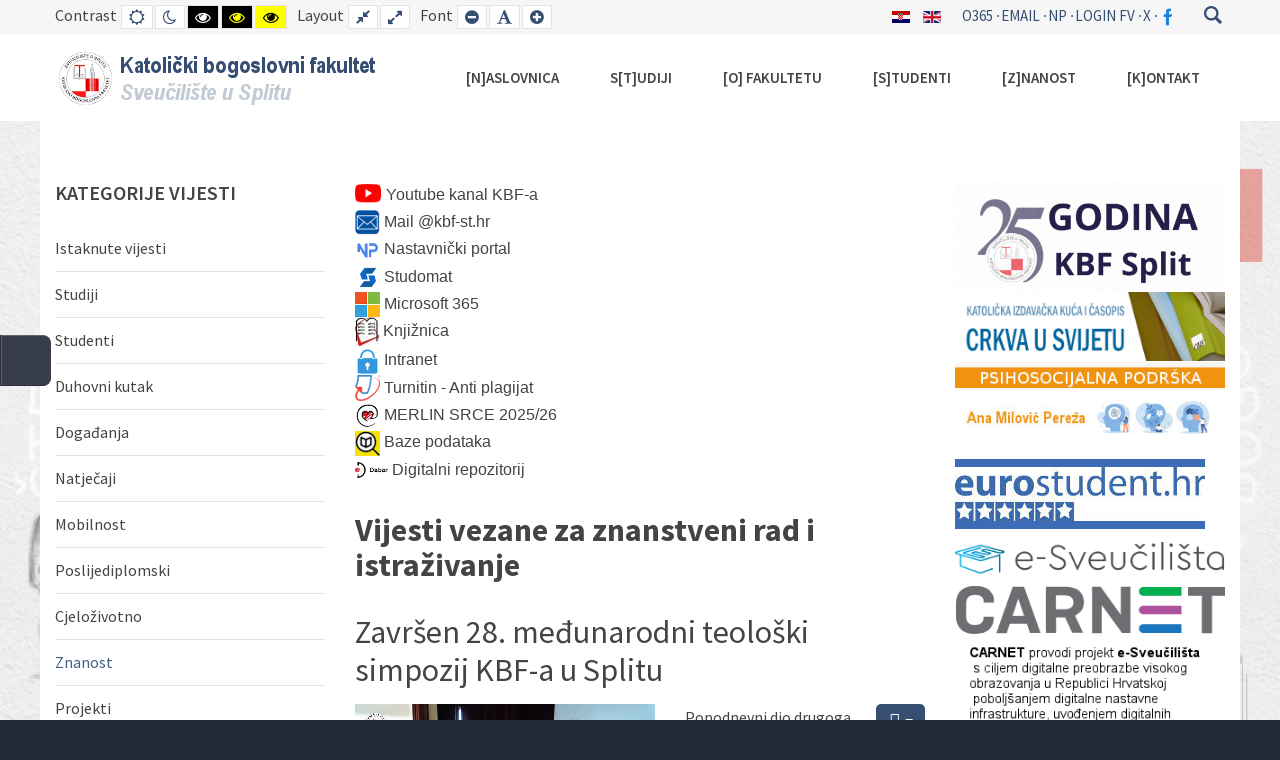

--- FILE ---
content_type: text/html; charset=utf-8
request_url: https://www.kbf.unist.hr/hr/vijest-znanost/2169-zavrsen-28-medunarodni-teoloski-simpozij-kbf-a-u-splitu
body_size: 18458
content:
<!DOCTYPE html>
<html xmlns="http://www.w3.org/1999/xhtml" xml:lang="hr-hr" lang="hr-hr" dir="ltr">
<head>
		
<meta http-equiv="X-UA-Compatible" content="IE=edge">
<meta name="viewport" content="width=device-width, initial-scale=1.0" />
<meta charset="utf-8" />
	<base href="https://www.kbf.unist.hr/hr/vijest-znanost/2169-zavrsen-28-medunarodni-teoloski-simpozij-kbf-a-u-splitu" />
	<meta name="keywords" content="Katolički bogoslovni fakultet Sveučilišta u Splitu, teologija, katehetika, poslijediplomski studij, povijest teologije, kršćanske institucije, crkva u svijetu, Služba Božja, znanstveni simpoziji" />
	<meta name="author" content="Administrator" />
	<meta property="og:image" content="https://www.kbf.unist.hr/images/raspravadonmiso.jpg" />
	<meta property="twitter:image" content="https://www.kbf.unist.hr/images/raspravadonmiso.jpg" />
	<meta property="og:title" content="Završen 28. međunarodni teološki simpozij KBF-a u Splitu" />
	<meta property="twitter:title" content="Završen 28. međunarodni teološki simpozij KBF-a u Splitu" />
	<meta property="og:description" content="Popodnevni dio drugoga dana 28. međunarodnog teološkog simpozija Katoličkog bogoslovnog fakulteta Sveučilišta u Splitu, koji se održava o temi “Tiranija i sloboda. Teologija u kriznim vremenima”, u petak 28. listopada, započeo je predavanjem prof. dr. sc. Viere Pirker s Odsjeka za katoličku teol..." />
	<meta property="twitter:description" content="Popodnevni dio drugoga dana 28. međunarodnog teološkog simpozija Katoličkog bogoslovnog fakulteta Sveučilišta u Splitu, koji se održava o temi “Tiranija i sloboda. Teologija u kriznim vremenima”, u petak 28. listopada, započeo je predavanjem prof. dr. sc. Viere Pirker s Odsjeka za katoličku teol..." />
	<meta name="description" content="Katolički bogoslovni fakultet Sveučilišta u Splitu, teologija, katehetika, poslijediplomski studij, povijest teologije, kršćanske institucije, crkva u svijetu, Služba Božja, znanstveni simpoziji" />
	<meta name="generator" content="Joomla! - Open Source Content Management" />
	<title>Završen 28. međunarodni teološki simpozij KBF-a u Splitu</title>
	<link href="https://www.kbf.unist.hr/hr/component/search/?Itemid=190&amp;catid=14&amp;id=2169&amp;format=opensearch" rel="search" title="Traži Katolički bogoslovni fakultet Sveučilišta u Splitu" type="application/opensearchdescription+xml" />
	<link href="https://www.kbf.unist.hr/plugins/content/fastsocialshare/style/style.css" rel="stylesheet" />
	<link href="/templates/jm-university/css/bootstrap.13.css" rel="stylesheet" />
	<link href="/templates/jm-university/css/bootstrap_responsive.13.css" rel="stylesheet" />
	<link href="/templates/jm-university/css/template.13.css" rel="stylesheet" />
	<link href="/templates/jm-university/css/offcanvas.13.css" rel="stylesheet" />
	<link href="/templates/jm-university/css/template_responsive.13.css" rel="stylesheet" />
	<link href="/templates/jm-university/css/extended_layouts.13.css" rel="stylesheet" />
	<link href="/templates/jm-university/css/font_switcher.13.css" rel="stylesheet" />
	<link href="//fonts.googleapis.com/css?family=Source+Sans+Pro:300,400,600,700,300italic" rel="stylesheet" />
	<link href="/templates/jm-university/cache/template_params_822b7fb1225293a32ccaea34f8e7d2fc.css" rel="stylesheet" />
	<link href="https://www.kbf.unist.hr/modules/mod_jf_sidebuttons/assets/jf_sb.min.css" rel="stylesheet" />
	<link href="//netdna.bootstrapcdn.com/font-awesome/4.5.0/css/font-awesome.min.css" rel="stylesheet" />
	<link href="//fonts.googleapis.com/css?family=Arial" rel="stylesheet" />
	<link href="/modules/mod_jm_social_icons/assets/default.css" rel="stylesheet" />
	<link href="/modules/mod_djmegamenu/assets/css/offcanvas.css?4.3.2.pro" rel="stylesheet" />
	<link href="/modules/mod_djmegamenu/mobilethemes/dark/djmobilemenu.css?4.3.2.pro" rel="stylesheet" />
	<link href="//maxcdn.bootstrapcdn.com/font-awesome/4.7.0/css/font-awesome.min.css" rel="stylesheet" />
	<link href="/modules/mod_djmegamenu/assets/css/animations.css?4.3.2.pro" rel="stylesheet" />
	<link href="/media/mod_languages/css/template.css?bc5849843029de07c479c3a5169e51ff" rel="stylesheet" />
	<link href="/templates/jm-university/css/djmegamenu.13.css" rel="stylesheet" />
	<link href="/templates/jm-university/css/custom.13.css" rel="stylesheet" />
	<style>

			#jmthemetoggler {
				display: block;
				left: 0;
				top: 50%;
				margin-top: -25px;
				position: fixed;
				background: #383e49;
				color: #fff;
				width: 50px;
				height: 50px;
				overflow: hidden;
				z-index: 9999;
				cursor: pointer;
				text-align: center;
				vertical-align: middle;
				border-radius: 0 8px 8px 0;
				-webkit-border-radius: 0 8px 8px 0;
				border-bottom: 1px solid #2a2e37;
				border-left: 1px solid #2a2e37;
				box-shadow: inset 1px 1px 0px 0px rgba(255, 255, 255, 0.2);
				-webkit-box-shadow: inset 1px 1px 0px 0px rgba(255, 255, 255, 0.2);
			}
			#jmthemetoggler:hover {
				background: #454b55;
			}
			#jmthemetoggler::after {
				background: url('/plugins/system/ef4_jmframework/includes/assets/template/themecustomiser/tc-sprites.png') no-repeat 0 -23px;
				width: 22px;
				height: 22px;
				position: absolute;
				content: '';
				left: 14px;
				top: 14px;
				-webkit-transition: all 0.8s ease;
				-moz-transition: all 0.8s ease;
				-ms-transition: all 0.8s ease;
				-o-transition: all 0.8s ease;
				transition: all 0.8s ease;
			}
			#jmthemetoggler:after {
				animation: 2s spinnow infinite linear;
				-moz-animation: 2s spinnow infinite linear;
				-webkit-animation: 2s spinnow infinite linear;
				-ms-animation: 2s spinnow infinite linear;
			}
			@-webkit-keyframes spinnow {
				100% {
					transform: rotate(360deg);
					-webkit-transform: rotate(360deg);
				}
			}
			@-moz-keyframes spinnow {
				100% {
					transform: rotate(360deg);
					-moz-transform: rotate(360deg);
				}
			}
			@-ms-keyframes spinnow {
				100% {
					transform: rotate(360deg);
					-ms-transform: rotate(360deg);
				}
			}
		
	#jmthemeoverlay {
		visibility: hidden;
		position: fixed;
		left: 50%;
		top: 50%;
		z-index: 10000;
		width: 0%;
		height: 0%;
		background: #383e49;
		vertical-align: middle;
		overflow: hidden;
	}	
	#jmthemeoverlay.visible {
		visibility: visible;
		left: 0%;
		top: 0%;
		width: 100%;
		height: 100%;
		-webkit-transition-property: left, width, top, height;
		transition-property: left, width, top, height;
		-webkit-transition-duration: 0.6s;
		transition-duration: 0.6s;
		-webkit-transition-timing-function: cubic-bezier(.75,.5,0,1), cubic-bezier(.75,.5,0,1), cubic-bezier(1,0,.5,.75), cubic-bezier(1,0,.5,.75);
		transition-timing-function: cubic-bezier(.75,.5,0,1), cubic-bezier(.75,.5,0,1), cubic-bezier(1,0,.5,.75), cubic-bezier(1,0,.5,.75);
	}	
	#jmthemeoverlay p {
		position: relative;
		top: 50%;
		font-size: 20px;
		margin: -0.5em 0 0 0;
		color: #fff;
		text-align: center;
		font-style: italic;
		opacity: 0;
		transition: opacity 0.2s 0.4s;
	}
	#jmthemeoverlay.visible p {
		opacity: 1;
	}
	.jmthemeloader {
	  position: absolute;
	  left: 50%;
	  top: 50%;
	  margin-top: -80px;
	  transform: translate(-50%,0);
	  transform: -webkit-translate(-50%,0);
	}
.jf_sidebuttons{font-family:"Arial Narow",sans-serif}.dj-hideitem { display: none !important; }

		@media (min-width: 980px) { #dj-megamenu127mobile { display: none; } }
		@media (max-width: 979px) { #dj-megamenu127, #dj-megamenu127sticky, #dj-megamenu127placeholder { display: none !important; } }
	
	</style>
	<script src="/media/jui/js/jquery.min.js?bc5849843029de07c479c3a5169e51ff"></script>
	<script src="/media/jui/js/jquery-noconflict.js?bc5849843029de07c479c3a5169e51ff"></script>
	<script src="/media/jui/js/jquery-migrate.min.js?bc5849843029de07c479c3a5169e51ff"></script>
	<script src="/media/jui/js/bootstrap.min.js?bc5849843029de07c479c3a5169e51ff"></script>
	<script src="/media/system/js/caption.js?bc5849843029de07c479c3a5169e51ff"></script>
	<script src="/media/jui/js/jquery.ui.core.min.js?bc5849843029de07c479c3a5169e51ff"></script>
	<script src="/media/jui/js/jquery.ui.sortable.min.js?bc5849843029de07c479c3a5169e51ff"></script>
	<script src="/plugins/system/ef4_jmframework/includes/assets/template/js/layout.min.js"></script>
	<script src="/templates/jm-university/js/scripts.js"></script>
	<script src="/templates/jm-university/js/offcanvas.js"></script>
	<script src="/templates/jm-university/js/stickybar.js"></script>
	<script src="/templates/jm-university/js/backtotop.js"></script>
	<script src="/templates/jm-university/js/jquery.cookie.js"></script>
	<script src="/templates/jm-university/js/fontswitcher.js"></script>
	<script src="/templates/jm-university/js/pagesettings.js"></script>
	<script src="/templates/jm-university/js/effects.js"></script>
	<script src="/modules/mod_djmegamenu/assets/js/jquery.djmegamenu.min.js?4.3.2.pro" defer></script>
	<script src="/modules/mod_djmegamenu/assets/js/jquery.djmobilemenu.min.js?4.3.2.pro" defer></script>
	<!--[if lt IE 9]><script src="/media/system/js/html5fallback.js?bc5849843029de07c479c3a5169e51ff"></script><![endif]-->
	<script>
jQuery(function($){ initTooltips(); $("body").on("subform-row-add", initTooltips); function initTooltips (event, container) { container = container || document;$(container).find(".hasTooltip").tooltip({"html": true,"container": "body"});} });jQuery(window).on('load',  function() {
				new JCaption('img.caption');
			});
			jQuery(window).load(function(){
				
				var url_on = 'https://www.kbf.unist.hr/hr/vijest-znanost/2169-zavrsen-28-medunarodni-teoloski-simpozij-kbf-a-u-splitu?tc=1';
				
				jQuery('body').append('<span id="jmthemetoggler"></span>');
				
				jQuery('#jmthemetoggler').on('click', function(){
					
					jQuery('#jmthemeoverlay').addClass('visible');
				
					setTimeout(function(){
						jQuery.post(url_on).always(function(){
							jQuery('#jmthemetogglerform').submit();
						});
					}, 600);
				});
			});		
		window.cookiePath = '/';
	(function(){
		var cb = function() {
			var add = function(css, id) {
				if(document.getElementById(id)) return;
				var l = document.createElement('link'); l.rel = 'stylesheet'; l.id = id; l.href = css;
				var h = document.getElementsByTagName('head')[0]; h.appendChild(l);
			};add('/media/djextensions/css/animate.min.css', 'animate_min_css');add('/media/djextensions/css/animate.ext.css', 'animate_ext_css');
		}
		var raf = requestAnimationFrame || mozRequestAnimationFrame || webkitRequestAnimationFrame || msRequestAnimationFrame;
		if (raf) raf(cb);
		else window.addEventListener('load', cb);
	})();
	</script>

	<link href="https://www.kbf.unist.hr/images/slike/logo/favicon.ico" rel="Shortcut Icon" />
</head>
<body class=" fixed sticky-bar top-bar off-canvas-right   "><div class="dj-offcanvas-wrapper"><div class="dj-offcanvas-pusher"><div class="dj-offcanvas-pusher-in">
	<div id="jm-allpage">
		<div id="jm-page">
									
<div id="jm-offcanvas">
	<div id="jm-offcanvas-toolbar">
		<a class="toggle-nav close-menu"><span class="icon-remove"></span></a>
	</div>
	<div id="jm-offcanvas-content" class="jm-offcanvas">
		
	</div>
</div>										
<form id="jmthemetogglerform" action="https://www.kbf.unist.hr/hr/vijest-znanost/2169-zavrsen-28-medunarodni-teoloski-simpozij-kbf-a-u-splitu" method="post" style="display: none;">
	<input type="hidden" name="tc" value="1" />
</form>

<div id="jmthemeoverlay" class="">
	<svg width='64px' height='64px' xmlns="http://www.w3.org/2000/svg" viewBox="0 0 100 100" preserveAspectRatio="xMidYMid" class="jmthemeloader">
		<rect x="0" y="0" width="100" height="100" fill="none" class="bk"></rect>
		<g>
			<animate attributeName="opacity" dur="2s" repeatCount="indefinite" begin="0s" keyTimes="0;0.33;1" values="1;1;0"></animate>
			<circle cx="50" cy="50" r="40" stroke="#5aa000" fill="none" stroke-width="6" stroke-linecap="round">
				<animate attributeName="r" dur="2s" repeatCount="indefinite" begin="0s" keyTimes="0;0.33;1" values="0;22;44"></animate>
			</circle>
		</g>
		<g>
			<animate attributeName="opacity" dur="2s" repeatCount="indefinite" begin="1s" keyTimes="0;0.33;1" values="1;1;0"></animate>
			<circle cx="50" cy="50" r="40" stroke="#ffffff" fill="none" stroke-width="6" stroke-linecap="round">
				<animate attributeName="r" dur="2s" repeatCount="indefinite" begin="1s" keyTimes="0;0.33;1" values="0;22;44"></animate>
			</circle>
		</g>
	</svg>
	<p>Loading Theme Customizer. Please wait...</p>
</div>
							
<header id="jm-bar-wrapp" role="banner" class="">
			<div id="jm-top-bar">
			<div class="container-fluid">
				<div class="row-fluid">
										<div id="jm-top-bar1" class="pull-left span6 jm-responsive" data-tablet="hidden-tablet" data-mobile="hidden-mobile">
						
												<div id="jm-page-settings" class="pull-left" aria-hidden="true">
							<ul class="nav menu">
																<li class="contrast">
									<ul>
										<li class="contrast-label"><span class="jm-separator">Contrast</span></li>
										<li><a href="/hr/vijest-znanost?contrast=normal" rel="nofollow" class="jm-normal" title="Enable Default mode."><span class="fa fa-sun-o" aria-hidden="true"></span><span class="sr-only">Default mode</span></a></li>
																				<li><a href="/hr/vijest-znanost?contrast=night" rel="nofollow" class="jm-night" title="Enable Night mode."><span class="fa fa-moon-o" aria-hidden="true"></span><span class="sr-only">Night mode</span></a></li>
																														<li><a href="/hr/vijest-znanost?contrast=highcontrast" rel="nofollow" class="jm-highcontrast" title="Set High Contrast Black White mode"><span class="fa fa-eye" aria-hidden="true"></span><span class="sr-only">High Contrast Black White mode</span></a></li>
										<li><a href="/hr/vijest-znanost?contrast=highcontrast2" rel="nofollow" class="jm-highcontrast2" title="Set High Contrast Black Yellow mode"><span class="fa fa-eye" aria-hidden="true"></span><span class="sr-only">High Contrast Black Yellow mode</span></a></li>
										<li><a href="/hr/vijest-znanost?contrast=highcontrast3" rel="nofollow" class="jm-highcontrast3" title="Set High Contrast Yellow Black mode"><span class="fa fa-eye" aria-hidden="true"></span><span class="sr-only">High Contrast Yellow Black mode</span></a></li>
																			</ul>
								</li>
																								<li class="container-width">
									<ul>
										<li class="width-label"><span class="jm-separator">Layout</span></li>
										<li><a href="/hr/vijest-znanost?width=fixed" rel="nofollow" class="jm-fixed" title="Enable Fixed layout."><span class="fa fa-compress" aria-hidden="true"></span><span class="sr-only">Fixed layout</span></a></li>
										<li><a href="/hr/vijest-znanost?width=wide" rel="nofollow" class="jm-wide" title="Enable Wide layout."><span class="fa fa-expand" aria-hidden="true"></span><span class="sr-only">Wide layout</span></a></li>
									</ul>
								</li>
																								<li class="resizer">
									<ul>
										<li class="resizer-label"><span class="jm-separator">Font</span></li>
										<li><a href="/hr/vijest-znanost?fontsize=70" rel="nofollow" class="jm-font-smaller" title="Smaller Font"><span class="fa fa-minus-circle" aria-hidden="true"></span><span class="sr-only">Set Smaller Font</span></a></li>
										<li><a href="/hr/vijest-znanost?fontsize=100" rel="nofollow" class="jm-font-normal" title="Default Font"><span class="fa fa-font" aria-hidden="true"></span><span class="sr-only">Set Default Font</span></a></li>
										<li><a href="/hr/vijest-znanost?fontsize=130" rel="nofollow" class="jm-font-larger" title="Larger Font"><span class="fa fa-plus-circle" aria-hidden="true"></span><span class="sr-only">Set Larger Font</span></a></li>
									</ul>
								</li>
															</ul>
						</div>
											</div>
															<div id="jm-top-bar2" class="pull-right span6">
						<div class="jm-module-raw  search-ms"><div class="search search-ms">
	<form action="/hr/vijest-znanost" method="post" class="form-inline" role="search">
		 <button class="button btn btn-primary" onclick="this.form.searchword.focus();">Traži</button><label for="mod-search-searchword87" class="element-invisible">Traži ...</label> <input name="searchword" id="mod-search-searchword87" maxlength="200"  class="inputbox search-query input-medium" type="search" placeholder="Traži ..." />		<input type="hidden" name="task" value="search" />
		<input type="hidden" name="option" value="com_search" />
		<input type="hidden" name="Itemid" value="190" />
	</form>
</div>
</div><div class="jm-module-raw "><ul class="nav menu mod-list">
<li class="item-885"><a href="https://login.microsoftonline.com/" >O365</a></li><li class="item-850"><a href="https://jeronim.kbf-st.hr/roundcube/" >email</a></li><li class="item-886"><a href="https://www.isvu.hr/nastavnickiportal/hr/prijava" >NP</a></li><li class="item-822"><a href="https://fv.kbf.unist.hr/" >Login FV</a></li><li class="item-1246"><a href="https://issp.srce.hr/account/loginaai" >X</a></li><li class="item-892"><a href="https://www.facebook.com/KBF-Split-110893687728165" ><img src="/images/slike/logo/fb-logo-m2.png" alt="FB" /></a></li></ul>
</div><div class="jm-module-raw "><div class="mod-languages">

	<ul class="lang-inline" dir="ltr">
									<li class="lang-active">
			<a href="https://www.kbf.unist.hr/hr/vijest-znanost/2169-zavrsen-28-medunarodni-teoloski-simpozij-kbf-a-u-splitu">
												<img src="/media/mod_languages/images/hr.gif" alt="Hrvatski" title="Hrvatski" />										</a>
			</li>
								<li>
			<a href="/en/">
												<img src="/media/mod_languages/images/en.gif" alt="English (UK)" title="English (UK)" />										</a>
			</li>
				</ul>

</div>
</div>
					</div>
					
				</div>
			</div>
		</div>
				<div id="jm-logo-nav">
			<div  class="container-fluid">
				<div id="jm-logo-nav-in">
										<div id="jm-bar-left" class="pull-left">
						<div id="jm-logo-sitedesc">
							<div id="jm-logo-sitedesc-in">
																<div id="jm-logo">
									<a href="https://www.kbf.unist.hr/">
																				<img src="https://www.kbf.unist.hr/images/slike/logo/kbf-noviweb-logo2.png" alt="Katolički bogoslovni fakultet Sveučilišta u Splitu" />
																			</a>
								</div>
																							</div>
						</div>
					</div>
															<div id="jm-bar-right" class="pull-right ">
						<nav id="jm-top-menu-nav" tabindex="-1" role="navigation">
							<div class="jm-module-raw "><div class="dj-megamenu-wrapper" data-tmpl="jm-university">
			<div id="dj-megamenu127sticky" class="dj-megamenu dj-megamenu-override dj-megamenu-wcag horizontalMenu  dj-fa-1 dj-megamenu-sticky" style="display: none;">
					</div>
		<ul id="dj-megamenu127" class="dj-megamenu dj-megamenu-override dj-megamenu-wcag horizontalMenu  dj-fa-1" data-options='{"wrap":null,"animIn":"fadeInUp","animOut":"zoomOut","animSpeed":"normal","openDelay":"250","closeDelay":"500","event":"mouseenter","eventClose":"mouseleave","fixed":"1","offset":"0","theme":"override","direction":"ltr","wcag":"1","overlay":"0"}' data-trigger="979" role="menubar" aria-label="DJ-MegaMenu HR">
		<li class="dj-up itemid102 first parent" role="none"><a class="dj-up_a  "  accesskey="n"  aria-haspopup="true" aria-expanded="false" href="/hr/"  role="menuitem"><span class="dj-drop" ><span class="title"><span class="name">[N]aslovnica</span></span><span class="arrow" aria-hidden="true"></span></span></a><div class="dj-subwrap  single_column subcols1" style=""><div class="dj-subwrap-in" style="width:200px;"><div class="dj-subcol" style="width:200px"><ul class="dj-submenu" role="menu" aria-label="[N]aslovnica"><li class="itemid106 first" role="none"><a  accesskey="v" href="/hr/naslovnica/vijesti"  role="menuitem"><span class="title"><span class="name">Kategorije [v]ijesti</span></span></a></li><li class="itemid772" role="none"><a  accesskey="č" href="/hr/naslovnica/natjecaji"  role="menuitem"><span class="title"><span class="name">Natje[č]aji</span></span></a></li><li class="itemid108" role="none"><a  accesskey="d" href="/hr/naslovnica/dokumenti-i-propisi"  role="menuitem"><span class="title"><span class="name">[D]okumenti i propisi</span></span></a></li><li class="itemid110" role="none"><a  accesskey="m" href="/hr/naslovnica/medunarodna-suradnja"  role="menuitem"><span class="title"><span class="name">[M]eđunarodna suradnja</span></span></a></li><li class="itemid111" role="none"><a  accesskey="q" href="/hr/naslovnica/osiguranje-kvalitet"  role="menuitem"><span class="title"><span class="name">Osiguranje kvalitete ([Q]A)</span></span></a></li><li class="itemid119" role="none"><a  accesskey="j" href="/hr/naslovnica/javna-nabava"  role="menuitem"><span class="title"><span class="name">[J]avna nabava i financijska izvješća</span></span></a></li><li class="itemid139" role="none"><a href="/hr/naslovnica/racunalni-ured"  role="menuitem"><span class="title"><span class="name">Računalni ured</span></span></a></li><li class="itemid618" role="none"><a href="/hr/naslovnica/pravo-na-pristup-informacijama"  role="menuitem"><span class="title"><span class="name">Pravo na pristup informacijama</span></span></a></li><li class="itemid921" role="none"><a  accesskey="u" href="/hr/naslovnica/digitalna-p-ristupacnost"  role="menuitem"><span class="title"><span class="name">Digitalna prist[u]pačnost</span></span></a></li></ul></div></div></div></li><li class="dj-up itemid121 parent" role="none"><a class="dj-up_a  "  accesskey="t"  aria-haspopup="true" aria-expanded="false" href="/hr/studiji"  role="menuitem"><span class="dj-drop" ><span class="title"><span class="name">S[t]udiji</span></span><span class="arrow" aria-hidden="true"></span></span></a><div class="dj-subwrap  multiple_cols subcols2" style=""><div class="dj-subwrap-in" style="width:400px;"><div class="dj-subcol" style="width:200px"><ul class="dj-submenu" role="menu" aria-label="S[t]udiji"><li class="itemid125 first" role="none"><a  accesskey="i" href="/hr/studiji/upisi"  role="menuitem"><span class="title"><span class="name">Up[i]si</span></span></a></li><li class="itemid122" role="none"><a href="/hr/studiji/integrirani-fts"  role="menuitem"><span class="title"><span class="name">Integrirani FTS</span></span></a></li><li class="itemid123" role="none"><a href="/hr/studiji/preddiplomski-tks"  role="menuitem"><span class="title"><span class="name">Prijediplomski TKS</span></span></a></li><li class="itemid124" role="none"><a href="/hr/studiji/diplomski-tks"  role="menuitem"><span class="title"><span class="name">Diplomski TKS</span></span></a></li><li class="itemid162" role="none"><a href="/hr/studiji/izborni-i-seminari"  role="menuitem"><span class="title"><span class="name">Izborni i seminari</span></span></a></li><li class="itemid799" role="none"><a href="/hr/studiji/raspored-predavanja-i-konzultacija"  role="menuitem"><span class="title"><span class="name">Raspored predavanja i konzultacija</span></span></a></li></ul></div><div class="dj-subcol" style="width:200px"><ul class="dj-submenu" role="menu" aria-label="Poslijediplomski studiji"><li class="itemid126 first parent" role="none"><a class="dj-more "  aria-haspopup="true" aria-expanded="false" href="/hr/studiji/poslijediplomski-studiji"  role="menuitem"><span class="title"><span class="name">Poslijediplomski studiji</span></span><span class="arrow" aria-hidden="true"></span></a><div class="dj-subwrap  single_column subcols1" style=""><div class="dj-subwrap-in" style="width:200px;"><div class="dj-subcol" style="width:200px"><ul class="dj-submenu" role="menu" aria-label="Poslijediplomski studiji"><li class="itemid127 first" role="none"><a href="/hr/studiji/poslijediplomski-studiji/krscanstvo-i-suvremena-kultura"  role="menuitem"><span class="title"><span class="name">Kršćanstvo i suvremena kultura</span></span></a></li><li class="itemid128" role="none"><a href="/hr/studiji/poslijediplomski-studiji/pds-povijest-teologije-i-krscanskih-institucija"  role="menuitem"><span class="title"><span class="name">Povijest teologije i kršćanskih institucija</span></span></a></li></ul></div></div></div></li><li class="itemid309 parent" role="none"><a class="dj-more "  aria-haspopup="true" aria-expanded="false" href="/hr/studiji/cjelozivotno-ucenje"  role="menuitem"><span class="title"><span class="name">Cjeloživotno učenje</span></span><span class="arrow" aria-hidden="true"></span></a><div class="dj-subwrap  single_column subcols1" style=""><div class="dj-subwrap-in" style="width:200px;"><div class="dj-subcol" style="width:200px"><ul class="dj-submenu" role="menu" aria-label="Cjeloživotno učenje"><li class="itemid755 first" role="none"><a href="/hr/studiji/cjelozivotno-ucenje/tematski-centrirana-interakcija"  role="menuitem"><span class="title"><span class="name">Tematski centrirana interakcija</span></span></a></li><li class="itemid1398" role="none"><a href="/hr/studiji/cjelozivotno-ucenje/prijava-za-program-cjelozivotnog-ucenja-kolo-kooperativno-ucenje-i-logoterapijske-radionice"  role="menuitem"><span class="title"><span class="name">Program cjeloživotnog učenja &quot;KOLO – kooperativno učenje i logoterapijske radionice&quot;</span></span></a></li><li class="itemid1971" role="none"><a href="/hr/studiji/cjelozivotno-ucenje/teolosko-katehetski-program-cjelozivotnog-ucenja-za-odgojiteljice-u-predskolskim-ustanovama"  role="menuitem"><span class="title"><span class="name">Teološko-katehetski program cjeloživotnog učenja za odgojiteljice u predškolskim ustanovama</span></span></a></li></ul></div></div></div></li><li class="itemid998" role="none"><a href="https://www.isvu.hr/visokaucilista/hr/podaci/2033/nastavniprogram"  role="menuitem"><span class="title"><span class="name">Arhiv nastavnih programa</span></span></a></li><li class="itemid1077" role="none"><a href="https://merlin.srce.hr"  role="menuitem"><span class="title"><span class="name">Merlin SRCE</span></span></a></li><li class="itemid1227" role="none"><a href="/hr/studiji/nadnevci-ispita"  role="menuitem"><span class="title"><span class="name">Nadnevci ispita</span></span></a></li><li class="itemid1468" role="none"><a href="/hr/studiji/turnitin-upute-za-koristenje"  role="menuitem"><span class="title"><span class="name">Turnitin upute za korištenje</span></span></a></li><li class="itemid1972" role="none"><a href="/hr/studiji/akademski-kalendar"  role="menuitem"><span class="title"><span class="name">Akademski kalendar</span></span></a></li></ul></div></div></div></li><li class="dj-up itemid112 parent" role="none"><a class="dj-up_a  "  accesskey="o"  aria-haspopup="true" aria-expanded="false" href="/hr/o-fakultetu"  role="menuitem"><span class="dj-drop" ><span class="title"><span class="name">[O] fakultetu</span></span><span class="arrow" aria-hidden="true"></span></span></a><div class="dj-subwrap  single_column subcols1" style=""><div class="dj-subwrap-in" style="width:200px;"><div class="dj-subcol" style="width:200px"><ul class="dj-submenu" role="menu" aria-label="[O] fakultetu"><li class="itemid113 first" role="none"><a href="/hr/o-fakultetu/poslanje-i-povijest"  role="menuitem"><span class="title"><span class="name">Poslanje i povijest</span></span></a></li><li class="itemid114" role="none"><a href="/hr/o-fakultetu/vlast-i-uprava"  role="menuitem"><span class="title"><span class="name">Vlast i uprava</span></span></a></li><li class="itemid141" role="none"><a href="https://fv.kbf.unist.hr"  role="menuitem"><span class="title"><span class="name">Sjednice FV KBF-a</span></span></a></li><li class="itemid118" role="none"><a href="/hr/o-fakultetu/povjerenstva"  role="menuitem"><span class="title"><span class="name">Povjerenstva</span></span></a></li><li class="itemid117" role="none"><a href="/hr/o-fakultetu/katedre"  role="menuitem"><span class="title"><span class="name">Katedre</span></span></a></li><li class="itemid107" role="none"><a  accesskey="ž" href="/hr/o-fakultetu/knjiznica"  role="menuitem"><span class="title"><span class="name">Knji[ž]nica</span></span></a></li><li class="itemid115" role="none"><a href="/hr/o-fakultetu/sluzbe"  role="menuitem"><span class="title"><span class="name">Službe</span></span></a></li><li class="itemid238" role="none"><a href="/hr/o-fakultetu/osobne-stranice"  role="menuitem"><span class="title"><span class="name">Osobne stranice</span></span></a></li><li class="itemid836" role="none"><a href="/hr/o-fakultetu/nagrade-i-priznanja"  role="menuitem"><span class="title"><span class="name">Nagrade i priznanja</span></span></a></li><li class="itemid1342" role="none"><a href="/images/dok/KBF/kbf_brosura_23_4_22.pdf"  role="menuitem"><span class="title"><span class="name">Brošura [pdf]</span></span></a></li></ul></div></div></div></li><li class="dj-up itemid129 parent" role="none"><a class="dj-up_a  "  accesskey="s"  aria-haspopup="true" aria-expanded="false" href="/hr/studenti"  role="menuitem"><span class="dj-drop" ><span class="title"><span class="name">[S]tudenti</span></span><span class="arrow" aria-hidden="true"></span></span></a><div class="dj-subwrap  single_column subcols1" style=""><div class="dj-subwrap-in" style="width:200px;"><div class="dj-subcol" style="width:200px"><ul class="dj-submenu" role="menu" aria-label="[S]tudenti"><li class="itemid130 first" role="none"><a href="/hr/studenti/studentski-zbor"  role="menuitem"><span class="title"><span class="name">Studentski zbor</span></span></a></li><li class="itemid131" role="none"><a href="/hr/studenti/studentski-casopis-odraz"  role="menuitem"><span class="title"><span class="name">Studentski časopis Odraz</span></span></a></li><li class="itemid132" role="none"><a href="/hr/studenti/studentski-list"  role="menuitem"><span class="title"><span class="name">Studentski LiST</span></span></a></li><li class="itemid532" role="none"><a href="/hr/studenti/studenti-duhovni-kutak"  role="menuitem"><span class="title"><span class="name">Duhovni kutak</span></span></a></li><li class="itemid133" role="none"><a href="/hr/studenti/diplomirani"  role="menuitem"><span class="title"><span class="name">Diplomirani</span></span></a></li><li class="itemid785" role="none"><a href="/hr/studenti/studentski-pravobranitelj"  role="menuitem"><span class="title"><span class="name">Studentski pravobranitelj</span></span></a></li><li class="itemid163 parent" role="none"><a class="dj-more "  aria-haspopup="true" aria-expanded="false" href="/hr/studenti/alumni"  role="menuitem"><span class="title"><span class="name">Alumni</span></span><span class="arrow" aria-hidden="true"></span></a><div class="dj-subwrap  single_column subcols1" style=""><div class="dj-subwrap-in" style="width:200px;"><div class="dj-subcol" style="width:200px"><ul class="dj-submenu" role="menu" aria-label="Alumni"><li class="itemid255 first" role="none"><a href="/hr/studenti/alumni/alumni-pristupnica"  role="menuitem"><span class="title"><span class="name">Alumni pristupnica</span></span></a></li></ul></div></div></div></li><li class="itemid970" role="none"><a href="/hr/studenti/izbornik-hr-centar-za-karijere"  role="menuitem"><span class="title"><span class="name">Centar za karijere</span></span></a></li><li class="itemid1082" role="none"><a href="http://evasys.unist.hr/evasys/online.php"  role="menuitem"><span class="title"><span class="name">Vrednovanje cjelokupne razine studija</span></span></a></li><li class="itemid1181" role="none"><a href="https://issp.srce.hr/account/loginaai"  role="menuitem"><span class="title"><span class="name">Podaci o studentskim pravima</span></span></a></li><li class="itemid1629" role="none"><a href="https://www.isvu.hr/studomat/hr/prijava"  role="menuitem"><span class="title"><span class="name">Studomat</span></span></a></li></ul></div></div></div></li><li class="dj-up itemid134 parent" role="none"><a class="dj-up_a  "  accesskey="z"  aria-haspopup="true" aria-expanded="false" href="/hr/znanost"  role="menuitem"><span class="dj-drop" ><span class="title"><span class="name">[Z]nanost</span></span><span class="arrow" aria-hidden="true"></span></span></a><div class="dj-subwrap  single_column subcols1" style=""><div class="dj-subwrap-in" style="width:200px;"><div class="dj-subcol" style="width:200px"><ul class="dj-submenu" role="menu" aria-label="[Z]nanost"><li class="itemid135 first" role="none"><a href="/hr/znanost/crkva-u-svijetu"  role="menuitem"><span class="title"><span class="name">Crkva u svijetu</span></span></a></li><li class="itemid136" role="none"><a href="/hr/znanost/sluzba-bozja"  role="menuitem"><span class="title"><span class="name">Služba Božja</span></span></a></li><li class="itemid137" role="none"><a href="/hr/znanost/znanstveni-skupovi"  role="menuitem"><span class="title"><span class="name">Znanstveni skupovi</span></span></a></li><li class="itemid791" role="none"><a href="/hr/znanost/studijski-dani"  role="menuitem"><span class="title"><span class="name">Studijski dani</span></span></a></li><li class="itemid887" role="none"><a href="http://st-open.unist.hr/index.php/st-open"  role="menuitem"><span class="title"><span class="name">ST-OPEN časopis</span></span></a></li><li class="itemid944" role="none"><a href="/hr/znanost/centar-don-frane-bulic"  role="menuitem"><span class="title"><span class="name">Centar &quot;Don Frane Bulić&quot;</span></span></a></li><li class="itemid945" role="none"><a href="/hr/znanost/centar-hieronymianum"  role="menuitem"><span class="title"><span class="name">Centar &quot;Hieronymianum&quot;</span></span></a></li><li class="itemid996" role="none"><a href="https://repozitorij.kbf.unist.hr/"  role="menuitem"><span class="title"><span class="name">Repozitorij KBF-a</span></span></a></li><li class="itemid1158" role="none"><a href="https://ojs.kbf.unist.hr/"  role="menuitem"><span class="title"><span class="name">Objavljeni zbornici KBF-a</span></span></a></li><li class="itemid1964" role="none"><a href="/hr/znanost/centar-za-etiku-digitalnih-komunikacija-i-algoretiku-cedka"  role="menuitem"><span class="title"><span class="name">Centar za etiku digitalnih komunikacija i algoretiku (CEDKA)</span></span></a></li></ul></div></div></div></li><li class="dj-up itemid116" role="none"><a class="dj-up_a  "  accesskey="k" href="/hr/kontakt"  role="menuitem"><span ><span class="title"><span class="name">[K]ontakt</span></span></span></a></li></ul>
			<div id="dj-megamenu127mobile" class="dj-megamenu-offcanvas dj-megamenu-offcanvas-dark ">
	<a href="#" class="dj-mobile-open-btn" aria-label="Open mobile menu"><span class="fa fa-bars" aria-hidden="true"></span></a>	<aside id="dj-megamenu127offcanvas" class="dj-offcanvas dj-fa-1 dj-offcanvas-dark " data-effect="3" aria-hidden="true">
		<div class="dj-offcanvas-top">
			<a href="#" class="dj-offcanvas-close-btn" aria-label="Close mobile menu"><span class="fa fa-close" aria-hidden="true"></span></a>
		</div>
						<div class="dj-offcanvas-content">
			<ul class="dj-mobile-nav dj-mobile-dark ">
<li class="dj-mobileitem itemid-102 deeper parent"><a href="/hr/" >[N]aslovnica</a><ul class="dj-mobile-nav-child"><li class="dj-mobileitem itemid-106"><a href="/hr/naslovnica/vijesti" >Kategorije [v]ijesti</a></li><li class="dj-mobileitem itemid-772"><a href="/hr/naslovnica/natjecaji" >Natje[č]aji</a></li><li class="dj-mobileitem itemid-108"><a href="/hr/naslovnica/dokumenti-i-propisi" >[D]okumenti i propisi</a></li><li class="dj-mobileitem itemid-110"><a href="/hr/naslovnica/medunarodna-suradnja" >[M]eđunarodna suradnja</a></li><li class="dj-mobileitem itemid-111"><a href="/hr/naslovnica/osiguranje-kvalitet" >Osiguranje kvalitete ([Q]A)</a></li><li class="dj-mobileitem itemid-119"><a href="/hr/naslovnica/javna-nabava" >[J]avna nabava i financijska izvješća</a></li><li class="dj-mobileitem itemid-139"><a href="/hr/naslovnica/racunalni-ured" >Računalni ured</a></li><li class="dj-mobileitem itemid-618"><a href="/hr/naslovnica/pravo-na-pristup-informacijama" >Pravo na pristup informacijama</a></li><li class="dj-mobileitem itemid-921"><a href="/hr/naslovnica/digitalna-p-ristupacnost" >Digitalna prist[u]pačnost</a></li></ul></li><li class="dj-mobileitem itemid-121 deeper parent"><a href="/hr/studiji" >S[t]udiji</a><ul class="dj-mobile-nav-child"><li class="dj-mobileitem itemid-125"><a href="/hr/studiji/upisi" >Up[i]si</a></li><li class="dj-mobileitem itemid-122"><a href="/hr/studiji/integrirani-fts" >Integrirani FTS</a></li><li class="dj-mobileitem itemid-123"><a href="/hr/studiji/preddiplomski-tks" >Prijediplomski TKS</a></li><li class="dj-mobileitem itemid-124"><a href="/hr/studiji/diplomski-tks" >Diplomski TKS</a></li><li class="dj-mobileitem itemid-162"><a href="/hr/studiji/izborni-i-seminari" >Izborni i seminari</a></li><li class="dj-mobileitem itemid-799"><a href="/hr/studiji/raspored-predavanja-i-konzultacija" >Raspored predavanja i konzultacija</a></li><li class="dj-mobileitem itemid-126 deeper parent"><a href="/hr/studiji/poslijediplomski-studiji" >Poslijediplomski studiji</a><ul class="dj-mobile-nav-child"><li class="dj-mobileitem itemid-127"><a href="/hr/studiji/poslijediplomski-studiji/krscanstvo-i-suvremena-kultura" >Kršćanstvo i suvremena kultura</a></li><li class="dj-mobileitem itemid-128"><a href="/hr/studiji/poslijediplomski-studiji/pds-povijest-teologije-i-krscanskih-institucija" >Povijest teologije i kršćanskih institucija</a></li></ul></li><li class="dj-mobileitem itemid-309 deeper parent"><a href="/hr/studiji/cjelozivotno-ucenje" >Cjeloživotno učenje</a><ul class="dj-mobile-nav-child"><li class="dj-mobileitem itemid-755"><a href="/hr/studiji/cjelozivotno-ucenje/tematski-centrirana-interakcija" >Tematski centrirana interakcija</a></li><li class="dj-mobileitem itemid-1398"><a href="/hr/studiji/cjelozivotno-ucenje/prijava-za-program-cjelozivotnog-ucenja-kolo-kooperativno-ucenje-i-logoterapijske-radionice" >Program cjeloživotnog učenja &quot;KOLO – kooperativno učenje i logoterapijske radionice&quot;</a></li><li class="dj-mobileitem itemid-1971"><a href="/hr/studiji/cjelozivotno-ucenje/teolosko-katehetski-program-cjelozivotnog-ucenja-za-odgojiteljice-u-predskolskim-ustanovama" >Teološko-katehetski program cjeloživotnog učenja za odgojiteljice u predškolskim ustanovama</a></li></ul></li><li class="dj-mobileitem itemid-998"><a href="https://www.isvu.hr/visokaucilista/hr/podaci/2033/nastavniprogram" >Arhiv nastavnih programa</a></li><li class="dj-mobileitem itemid-1077"><a href="https://merlin.srce.hr" >Merlin SRCE</a></li><li class="dj-mobileitem itemid-1227"><a href="/hr/studiji/nadnevci-ispita" >Nadnevci ispita</a></li><li class="dj-mobileitem itemid-1468"><a href="/hr/studiji/turnitin-upute-za-koristenje" >Turnitin upute za korištenje</a></li><li class="dj-mobileitem itemid-1972"><a href="/hr/studiji/akademski-kalendar" >Akademski kalendar</a></li></ul></li><li class="dj-mobileitem itemid-112 deeper parent"><a href="/hr/o-fakultetu" >[O] fakultetu</a><ul class="dj-mobile-nav-child"><li class="dj-mobileitem itemid-113"><a href="/hr/o-fakultetu/poslanje-i-povijest" >Poslanje i povijest</a></li><li class="dj-mobileitem itemid-114"><a href="/hr/o-fakultetu/vlast-i-uprava" >Vlast i uprava</a></li><li class="dj-mobileitem itemid-141"><a href="https://fv.kbf.unist.hr" >Sjednice FV KBF-a</a></li><li class="dj-mobileitem itemid-118"><a href="/hr/o-fakultetu/povjerenstva" >Povjerenstva</a></li><li class="dj-mobileitem itemid-117"><a href="/hr/o-fakultetu/katedre" >Katedre</a></li><li class="dj-mobileitem itemid-107"><a href="/hr/o-fakultetu/knjiznica" >Knji[ž]nica</a></li><li class="dj-mobileitem itemid-115"><a href="/hr/o-fakultetu/sluzbe" >Službe</a></li><li class="dj-mobileitem itemid-238"><a href="/hr/o-fakultetu/osobne-stranice" >Osobne stranice</a></li><li class="dj-mobileitem itemid-836"><a href="/hr/o-fakultetu/nagrade-i-priznanja" >Nagrade i priznanja</a></li><li class="dj-mobileitem itemid-1342"><a href="/images/dok/KBF/kbf_brosura_23_4_22.pdf" >Brošura [pdf]</a></li></ul></li><li class="dj-mobileitem itemid-129 deeper parent"><a href="/hr/studenti" >[S]tudenti</a><ul class="dj-mobile-nav-child"><li class="dj-mobileitem itemid-130"><a href="/hr/studenti/studentski-zbor" >Studentski zbor</a></li><li class="dj-mobileitem itemid-131"><a href="/hr/studenti/studentski-casopis-odraz" >Studentski časopis Odraz</a></li><li class="dj-mobileitem itemid-132"><a href="/hr/studenti/studentski-list" >Studentski LiST</a></li><li class="dj-mobileitem itemid-532"><a href="/hr/studenti/studenti-duhovni-kutak" >Duhovni kutak</a></li><li class="dj-mobileitem itemid-133"><a href="/hr/studenti/diplomirani" >Diplomirani</a></li><li class="dj-mobileitem itemid-785"><a href="/hr/studenti/studentski-pravobranitelj" >Studentski pravobranitelj</a></li><li class="dj-mobileitem itemid-163 deeper parent"><a href="/hr/studenti/alumni" >Alumni</a><ul class="dj-mobile-nav-child"><li class="dj-mobileitem itemid-255"><a href="/hr/studenti/alumni/alumni-pristupnica" >Alumni pristupnica</a></li></ul></li><li class="dj-mobileitem itemid-970"><a href="/hr/studenti/izbornik-hr-centar-za-karijere" >Centar za karijere</a></li><li class="dj-mobileitem itemid-1082"><a href="http://evasys.unist.hr/evasys/online.php" >Vrednovanje cjelokupne razine studija</a></li><li class="dj-mobileitem itemid-1181"><a href="https://issp.srce.hr/account/loginaai" >Podaci o studentskim pravima</a></li><li class="dj-mobileitem itemid-1629"><a href="https://www.isvu.hr/studomat/hr/prijava" >Studomat</a></li></ul></li><li class="dj-mobileitem itemid-134 deeper parent"><a href="/hr/znanost" >[Z]nanost</a><ul class="dj-mobile-nav-child"><li class="dj-mobileitem itemid-135"><a href="/hr/znanost/crkva-u-svijetu" >Crkva u svijetu</a></li><li class="dj-mobileitem itemid-136"><a href="/hr/znanost/sluzba-bozja" >Služba Božja</a></li><li class="dj-mobileitem itemid-137"><a href="/hr/znanost/znanstveni-skupovi" >Znanstveni skupovi</a></li><li class="dj-mobileitem itemid-791"><a href="/hr/znanost/studijski-dani" >Studijski dani</a></li><li class="dj-mobileitem itemid-887"><a href="http://st-open.unist.hr/index.php/st-open" >ST-OPEN časopis</a></li><li class="dj-mobileitem itemid-944"><a href="/hr/znanost/centar-don-frane-bulic" >Centar &quot;Don Frane Bulić&quot;</a></li><li class="dj-mobileitem itemid-945"><a href="/hr/znanost/centar-hieronymianum" >Centar &quot;Hieronymianum&quot;</a></li><li class="dj-mobileitem itemid-996"><a href="https://repozitorij.kbf.unist.hr/" >Repozitorij KBF-a</a></li><li class="dj-mobileitem itemid-1158"><a href="https://ojs.kbf.unist.hr/" >Objavljeni zbornici KBF-a</a></li><li class="dj-mobileitem itemid-1964"><a href="/hr/znanost/centar-za-etiku-digitalnih-komunikacija-i-algoretiku-cedka" >Centar za etiku digitalnih komunikacija i algoretiku (CEDKA)</a></li></ul></li><li class="dj-mobileitem itemid-116"><a href="/hr/kontakt" >[K]ontakt</a></li></ul>
		</div>
			</aside>
</div>	</div></div>
						</nav>
					</div>
									</div>
			</div>
		</div>
	</header>
							
 
							
							
							
							 
<div id="jm-main" tabindex="-1">
	<div class="container-fluid">
		
				<div class="row-fluid">
			<div id="jm-content" class="span6 offset3" data-xtablet="span12" data-tablet="span100" data-mobile="span100">
								<div id="jm-content-top" class=" jm-responsive" data-tablet="hidden-tablet" data-mobile="hidden-mobile">
					<div class="jm-module "><div class="jm-module-in"><div class="jm-module-content clearfix notitle"><ul class="jf_sidebuttons right">
						<li>
				<a href="https://www.youtube.com/channel/UCRY-qE1qHO5fSH2cdPCDeZg" target="_self">
											<img src="/images/slike/logo/youtube-logo-2527.png" style="">
						Youtube kanal KBF-a									</a>
			</li>
								<li>
				<a href="https://jeronim.kbf-st.hr/roundcube" target="_self">
											<img src="/images/slike/logo/mail-logo.jpg" style="img src="/mail-logo.jpg" alt="Pristup e-mailu KBF-a";">
						Mail @kbf-st.hr									</a>
			</li>
								<li>
				<a href="https://www.isvu.hr/nastavnickiportal/hr/prijava" target="_self">
											<img src="/images/slike/logo/Nastavnicki_portal_novi_logo_25.png" style="img src="/Nastavnicki_portal_novi_logo_25.png" alt="Pristup Nastavničkom portalu";">
						Nastavnički portal									</a>
			</li>
								<li>
				<a href="https://www.isvu.hr/studomat/hr/prijava" target="_self">
											<img src="/images/slike/logo/Studomat_novi_logo_25.png" style="img src="/Studomat_novi_logo_25.png" alt="Pristup Studomatu";">
						Studomat									</a>
			</li>
											<li>
				<a href="https://login.microsoftonline.com/" target="_self">
											<img src="/images/slike/logo/MS-logo.jpg" style="img src="/MS-logo.jpeg" alt="Microsoft Office365 pristup usluzi";">
						Microsoft 365									</a>
			</li>
								<li>
				<a href="http://library.foi.hr/m3/k.aspx?B=1414" target="_self">
											<img src="/images/slike/logo/library-logo.jpg" style="img src="/library-logo.jpg" alt="Pristup online knjižnici";">
						Knjižnica									</a>
			</li>
								<li>
				<a href="https://fv.kbf.unist.hr/" target="_self">
											<img src="/images/slike/logo/intranet-logo.jpg" style="img src="/intranet-logo.jpg" alt="Pristup intranetu KBF-a";">
						Intranet									</a>
			</li>
											<li>
				<a href="https://shibboleth.turnitin.com/Shibboleth.sso/Login?SAML=1&target=https://shibboleth.turnitin.com/shibboleth&entityID=https://login.aaiedu.hr/edugain/saml2/idp/metadata.php" target="_self">
											<img src="/images/slike/logo/turnitin_logo1.png" style="img src="/turnitin_logo1.png" alt="Pristup antipagijat programskoj podršci Turnitin";">
						Turnitin - Anti plagijat									</a>
			</li>
								<li>
				<a href="https://moodle.srce.hr/" target="_self">
											<img src="/images/slike/logo/srce-logo2.png" style="">
						MERLIN SRCE 2025/26									</a>
			</li>
								<li>
				<a href="http://baze.nsk.hr/" target="_self">
											<img src="/images/slike/logo/baze-podataka-logo.jpg" style="img src="/baze-podataka-logo.jpg" alt="Pristup online bazama podataka";">
						Baze podataka									</a>
			</li>
								<li>
				<a href="https://repozitorij.kbf.unist.hr/" target="_self">
											<img src="/images/slike/logo/dabar_novi_logo_33.png" style="">
						Digitalni repozitorij									</a>
			</li>
																								</ul></div></div></div>				</div>
												<main id="jm-maincontent" role="main">
					<div class="item-page" itemscope itemtype="https://schema.org/Article">
	<meta itemprop="inLanguage" content="hr-HR" />
		<div class="page-header">
		<h1> Vijesti vezane za znanstveni rad i istraživanje </h1>
	</div>
	
		
			<div class="page-header">
		<h2 itemprop="headline">
			Završen 28. međunarodni teološki simpozij KBF-a u Splitu		</h2>
							</div>
							
<div class="icons">
	
					<div class="btn-group pull-right">
				<button class="btn dropdown-toggle" type="button" id="dropdownMenuButton-2169" aria-label="Korisnički alati"
				data-toggle="dropdown" aria-haspopup="true" aria-expanded="false">
					<span class="icon-cog" aria-hidden="true"></span>
					<span class="caret" aria-hidden="true"></span>
				</button>
								<ul class="dropdown-menu" aria-labelledby="dropdownMenuButton-2169">
											<li class="print-icon"> <a href="/hr/vijest-znanost/2169-zavrsen-28-medunarodni-teoloski-simpozij-kbf-a-u-splitu?tmpl=component&amp;print=1" title="Ispis članka < Završen 28. međunarodni teološki simpozij KBF-a u Splitu >" onclick="window.open(this.href,'win2','status=no,toolbar=no,scrollbars=yes,titlebar=no,menubar=no,resizable=yes,width=640,height=480,directories=no,location=no'); return false;" rel="nofollow">			<span class="icon-print" aria-hidden="true"></span>
		Ispis	</a> </li>
																<li class="email-icon"> <a href="/hr/component/mailto/?tmpl=component&amp;template=jm-university&amp;link=c97f2999a4f96a790a20427fc246e8b597e91f65" title="Pošalji ovaj link prijatelju" onclick="window.open(this.href,'win2','width=400,height=550,menubar=yes,resizable=yes'); return false;" rel="nofollow">			<span class="icon-envelope" aria-hidden="true"></span>
		E-mail	</a> </li>
														</ul>
			</div>
		
	</div>
			
		
	
	
		
							<div class="pull-left item-image"> <img
		class="caption" title="Završen 28. međunarodni teološki simpozij KBF-a" src="/images/raspravadonmiso.jpg" alt="Završen 28. međunarodni teološki simpozij KBF-a" itemprop="image"/> </div>
			<div itemprop="articleBody">
		<p>Popodnevni dio drugoga dana 28. međunarodnog teološkog simpozija Katoličkog bogoslovnog fakulteta Sveučilišta u Splitu, koji se održava o temi “Tiranija i sloboda.</p>
 
<p>Teologija u kriznim vremenima”, u petak 28. listopada, započeo je predavanjem prof. dr. sc. Viere Pirker s Odsjeka za katoličku teologiju, Goethe Sveučilište Frankfurt na Majni (Njemačka) o temi „Dobrovoljna podređenost? Razmišljanja o korištenju virtualne stvarnosti u nastavi vjeronauk“. U svom se izlaganju upitala je li razvoj komunikacije, ekonomije i zajedničkog digitalnog djelovanja putem interneta na granici metaverzuma – prilika ili kriza? Virtualna stvarnost i proširena stvarnost postaju sve popularnije u didaktičkoj i pedagoškoj primjeni, uključujući i područje vjeronauka. Ljudi su sve više motivirani da se bave novim tehnologijama. Istodobno se dobrovoljno podčinjavaju pravilima konstruiranih svjetova. U projektu ljudske računalne interakcije, istaknula je predavačica, leže moćni nadzori i ograničenja, koji dosljedno propituju ljude i stvaranje te se trebaju analizirati teološkim kategorijama, a da se ne izgube iz vida i mogućnosti upotrebe u vjeronauku.</p>
<p>„Proroci u kotlu tiranije oružja, gluposti i većine. Proročki modeli za teologiju u kriznim vremenima“, bio je naslov izlaganja doc. dr. sc. Miljenke Grgić s Katoličkoga bogoslovnog fakulteta Sveučilišta u Splitu. Izlaganje osvjetljuje aktualnu ukrajinsku krizu iz proročke perspektive, predstavlja je kao kompleksan oblik tiranije i ocrtava proročke modele za teologiju u sličnim kriznim vremenima. Ukrajinska kriza tiranski se nametnula cijelome svijetu. Svi su njome na neki način pogođeni, svi su prisiljeni na neka odricanja i restrikcije i od svih se očekuje neko politički korektno mišljenje i stav, pa se opravdano može govoriti o tiraniji ukrajinske krize, kazala je predavačica. Ta tiranska kriza ponajviše igra na kartu tiranije; ona se tiranski nameće svijetu prozivanjem tirana i govorom o tiraniji. Iza takve tiranije ne stoji jedan tiranin, nego mašinerija tirana, koji oružjem, ideologijom i propagandom konsolidiraju tiransku krizu. Tiranija ukrajinske krize osobito je usmjerena na teologe, čiji se glas više sluša u kriznim vremenima. Teologe se nastoji pretvoriti u agente tiranije suptilnim tiranskim metodama; jedne se uvjerava tradicionalnim teološkim argumentima, druge povijesnim lekcijama sličnih sukoba i kriza, treće se mobilizira prizivom na njihov moralni osjećaj i odgovornost, a one koji se svemu tome odupiru diskreditira se kao neprijateljske agente ili jednostavno kao loše vjernike i teologe. Tako se teolozi, htijući ili ne htijući, prije ili poslije nađu u kotlu tiranije. U kotlu tiranske krize traži se adekvatni teološki odgovor, a njega pružaju poruke biblijskih proroka u sličnim kriznim vremenima, naglasila je dr. Grgić.&nbsp;</p>
<p>Izlaganje je fokusirala na dvije krize koje su zahvatile drevno judejsko kraljevstvo u vrijeme proroka Izaije i Jeremije: sukob Judeje i Asirije od 705. do 701. pr. Kr. i sukob Judeje i Babilona od 597. do 586. pr. Kr. Ti drevni sukobi u mnogočemu podsjećaju na aktualni sukob Ukrajine i Rusije i njegovu globalnu pozadinu. Umjesto današnjih Rusije i SAD-a koji se bore za prevlast u Europi i Ukrajini, na drevnoj globalnoj sceni nalazimo Egipat i carstva Mezopotamije, Asiriju i Babilon, koji se bore za prevlast u Kanaanu i Judeji. U prvom i drugom dijelu izlaganja proučavala je spomenute sukobe, a u trećem dijelu integrira Izaijin i Jeremijin proročki odgovor na tiransku krizu i ocrtava proročke modele za teologiju u kriznim vremenima. U objema krizama ustaju proročki disidenti, Izaija i Jeremija, koji ne podržavaju službenu teologiju vlastitog entiteta i ne govore o legitimnim judejskim težnjama, stranoj tiraniji i pravednom i opravdanom ratu. Umjesto toga, oni prokazuju domaću tiraniju koja iracionalno i neopravdano nameće sukob te se zalažu za elementarnu dobrobit vlastitoga naroda i božanske planove koji idu za općim dobrom svih naroda. Poruka obaju proroka u dvjema krizama odbačena je kao neprijateljska propaganda, a oni su diskreditirani kao proročki agenti tiranske velesile, naglasila je predavačica te nastavila, Izaija i Jeremija započeli su i završili svoju misiju u kotlu tiranije oružja, gluposti i većine. Njihov proročki otpor domaćoj tiraniji nije polučio uspjeh; proročke argumente utišali su argumenti oružja, gluposti i većine, te je judejska zemlja u dva navrata razorena, a njezino stanovništvo pobijeno i raseljeno. Dva ista proročka otpora i dvije iste povijesne lekcije, koje bilježi Pismo „poradi našega spasenja” (Dei Verbum 11), proročka su pouka za adekvatno teološko shvaćanje aktualne ukrajinske krize i proročki su model za teologiju u vremenima kompleksne tiranije.&nbsp;</p>
<p>O temi „Od jedinstva do podjele. Sinjska bitka 1715. i njezino obilježavanje 1965. godine“ izlagali su izv. prof. dr. sc. Josip Dukić s KBF-a u Splitu i izv. prof. dr. sc. Davorka Topić Stipić s Filozofskog fakulteta Sveučilišta u Mostaru. U bitci za Sinj 15. kolovoza 1715. Mletačka Republika je uz pomoć domaćeg, kršćanskog ratno sposobnog stanovništva porazila osmansku vojsku. Ta pobjeda otvorila je za Cetinsku krajinu nove perspektive te je utjecala na održavanje viteške Sinjske alke i štovanje Gospe Ramske/Sinjske. Svoj obol obrani Sinja dale su i pojedine crkvene osobe, među kojima se ističu don Ivan Filipović Grčić, fra Pavao Vučković i splitski nadbiskup Stjepan Cupilli, koji je u rujnu 1716. zlatnom krunom ovjenčao Gospin lik, „u znak zahvalnosti za njezinu čudotvornu pomoć i zaštitu”. Povezanost civilne i crkvene vlasti u čuvanju sjećanja na sinjsku bitku kroz organiziranje Sinjske alke i proslavu Gospe Sinjske trajala je sve do dolaska komunista na vlast 1944. godine, koji su odmah po preuzimanju vlasti na zastavu Društva umjesto lika Gospe Sinjske unijeli komunističke simbole te natpis „Smrt fašizmu – sloboda narodu“ i nadnevak 14. kolovoza 1941., dan koji su oni odredili kao početak partizanskog ustanka u Dalmaciji. Na grb Društva su uz godinu 1715. dodali i godinu 1941. sa zvijezdom petokrakom, istaknuto je u izlaganju. Podjele koje su izazvali komunisti u Cetinskoj krajini pokazale su svu svoju apsurdnost 1965. kada je na Sinjsku alku prvi i jedini put stigao Josip Broz Tito, a na proslavu Velike Gospe kardinal Franjo Šeper. Na Sinjskoj alki komunisti su prema podacima državnih vlasti okupili oko 10.000 posjetitelja, dok se na crkvenoj svečanosti koju su organizirali splitski biskup Frane Franić i Franjevački samostan Gospe Sinjske, također prema podacima državnih vlasti, okupilo 60.000 vjernika. Bila je to najveća vjerska proslava održana poslije Drugoga svjetskog rata na prostoru tadašnje Jugoslavije, što je „narodnoj” vlasti bio dovoljan razlog za brigu i poduzimanje operativnih mjera.</p>
<p>Zadnje predavanje održala je Ivana Grabić, lic. theol., doktorandica na KBF-u u Splitu o temi „Ivan Meštrović utamničenik Ante Pavelića i antikomunist“. Predavačica istražuje okolnosti koje su dovele do uhićenja Ivana Meštrovića (1883. - 1962.) od ustaške vlasti 8. studenog 1941., zatim njegov traumatičan boravak u zatvoru i oslobođenje na intervenciju zagrebačkog nadbiskupa Alojzija Stepinca. Uhićenje Meštrovića uvelike je utjecalo na njegov život i stvaralaštvo. U drugom dijelu izlaganja govori o Meštrovićevom odlasku u inozemstvo i njegovom vrlo kritičnom stavu prema jugoslavenskoj komunističkoj vlasti. Glavni izvor za te teme su osobna promišljanja umjetnika iznesena u autobiografskim bilješkama, ali i njegovo dopisivanje s brojnim poznatim osobama. Moderatori ovoga dijela programa, koji je uključivao i rasprave, bili su: doc. dr. sc. Mihael Prović i doc. dr. sc. Domagoj Runje. U završnu se raspravu aktivno uključio i prof. dr. Marko Trogrlić, opunomoćeni ovlaštenik Velikog kancelara KBF-a u Splitu mons. dr. Dražena Kutleše za Fakultet.</p>
<p>Završnu riječ na kraju simpozija uputio je prof. dr. Šimun Bilokapić, v. d. dekana KBF-a u Splitu. Izrazio je radost što je simpozij kvalitetno obradio temu i iznjedrio važne misle koje će biti ukoričene. Zahvalio je svima koji su u njemu sudjelovali, kao i svima koji su sudjelovali u organizaciji, osobito Povjerenstvu za simpozij i tehničkoj službi, te Splitsko-Makraskoj nadbiskupiji, franjevačkoj provinciji Presvetog Otkupitelja i Sveučilištu u Splitu bez kojih ovaj simpozij ne bi bio moguć. Simpozij se prenosio uživo, preko Youtube kanala Fakulteta. Dvodnevni skup na kojemu je sudjelovalo 10 predavača iz inozemstva i iz Hrvatske proglasio je završenim.</p>
<p>Silvana Burilović Crnov</p><div class="fastsocialshare_container fastsocialshare-align-left"><div class="fastsocialshare-subcontainer"><script>
					var loadAsyncDeferredFacebook = function() {
						(function(d, s, id) {
						  var js, fjs = d.getElementsByTagName(s)[0];
						  if (d.getElementById(id)) return;
						  js = d.createElement(s); js.id = id;
						  js.src = "//connect.facebook.net/hr_HR/sdk.js#xfbml=1&version=v3.0";
						  fjs.parentNode.insertBefore(js, fjs);
						}(document, 'script', 'facebook-jssdk'));
					}
	
			  		if (window.addEventListener)
						window.addEventListener("load", loadAsyncDeferredFacebook, false);
					else if (window.attachEvent)
						window.attachEvent("onload", loadAsyncDeferredFacebook);
					else
				  		window.onload = loadAsyncDeferredFacebook;
					</script><div class="fastsocialshare-share-fbl fastsocialshare-button_count">
				<div class="fb-like"
					data-href="https://www.kbf.unist.hr/hr/vijest-znanost/2169-zavrsen-28-medunarodni-teoloski-simpozij-kbf-a-u-splitu"
					data-layout="button_count"
                	data-width="100"
					data-action="like"
					data-show-faces="true"
					data-share="false">
				</div></div><div class="fastsocialshare-share-fbsh fb-shareme-core">
					<div class="fb-share-button fb-shareme-core"
						data-href="https://www.kbf.unist.hr/hr/vijest-znanost/2169-zavrsen-28-medunarodni-teoloski-simpozij-kbf-a-u-splitu"
						data-layout="button"
						data-size="small">
					</div></div><div class="fastsocialshare-share-tw">
						<a href="https://twitter.com/intent/tweet" data-dnt="true" class="twitter-share-button"  data-text="Zavr&scaron;en 28. međunarodni teolo&scaron;ki simpozij KBF-a u Splitu" data-count="horizontal" data-via="" data-url="https://www.kbf.unist.hr/hr/vijest-znanost/2169-zavrsen-28-medunarodni-teoloski-simpozij-kbf-a-u-splitu" data-lang="hr"></a>
						</div>
						<script>
							var loadAsyncDeferredTwitter =  function() {
	            						var d = document;
	            						var s = 'script';
	            						var id = 'twitter-wjs';
					            		var js,fjs=d.getElementsByTagName(s)[0],p=/^http:/.test(d.location)?'http':'https';if(!d.getElementById(id)){
						        		js=d.createElement(s);js.id=id;js.src=p+'://platform.twitter.com/widgets.js';fjs.parentNode.insertBefore(js,fjs);}
					        		}
						
							if (window.addEventListener)
								window.addEventListener("load", loadAsyncDeferredTwitter, false);
							else if (window.attachEvent)
								window.attachEvent("onload", loadAsyncDeferredTwitter);
							else
								window.onload = loadAsyncDeferredTwitter;
						</script><div class="fastsocialshare-share-lin">
						<script type="text/javascript">
							var loadAsyncDeferredLinkedin =  function() {
								var po = document.createElement('script');
								po.type = 'text/javascript';
								po.async = true;
								po.src = 'https://platform.linkedin.com/in.js';
								po.innerHTML = 'lang: hr_HR';
								var s = document.getElementsByTagName('script')[0];
								s.parentNode.insertBefore(po, s);
							};
		
							 if (window.addEventListener)
							  window.addEventListener("load", loadAsyncDeferredLinkedin, false);
							else if (window.attachEvent)
							  window.attachEvent("onload", loadAsyncDeferredLinkedin);
							else
							  window.onload = loadAsyncDeferredLinkedin;
						</script>
						<script type="in/share" data-url="https://www.kbf.unist.hr/hr/vijest-znanost/2169-zavrsen-28-medunarodni-teoloski-simpozij-kbf-a-u-splitu" data-counter="right"></script>
						</div><div class="fastsocialshare-share-pinterest">
						<a href="//www.pinterest.com/pin/create/button/" data-pin-do="buttonBookmark"  data-pin-color="red"><img src="//assets.pinterest.com/images/pidgets/pinit_fg_en_rect_red_20.png" alt="Pin It" /></a>
						<script type="text/javascript">
							(function (w, d, load) {
							 var script, 
							 first = d.getElementsByTagName('SCRIPT')[0],  
							 n = load.length, 
							 i = 0,
							 go = function () {
							   for (i = 0; i < n; i = i + 1) {
							     script = d.createElement('SCRIPT');
							     script.type = 'text/javascript';
							     script.async = true;
							     script.src = load[i];
							     first.parentNode.insertBefore(script, first);
							   }
							 }
							 if (w.attachEvent) {
							   w.attachEvent('onload', go);
							 } else {
							   w.addEventListener('load', go, false);
							 }
							}(window, document, 
							 ['//assets.pinterest.com/js/pinit.js']
							));    
							</script>
						</div><div class="fastsocialshare-share-whatsapp">
    					<a style="text-decoration:none; border-radius: 2px; padding:2px 5px; font-size:14px; background-color:#1c8c47; color:#ffffff !important;" onclick="window.open('https://api.whatsapp.com/send?text=https%3A%2F%2Fwww.kbf.unist.hr%2Fhr%2Fvijest-znanost%2F2169-zavrsen-28-medunarodni-teoloski-simpozij-kbf-a-u-splitu - Zavr%C5%A1en%2028.%20me%C4%91unarodni%20teolo%C5%A1ki%20simpozij%20KBF-a%20u%20Splitu','whatsappshare','width=640,height=480')" href="javascript:void(0)"><span class='fastsocialshare-share-whatsappicon'  style='margin-right:4px'><svg style="vertical-align:text-bottom" fill="#fff" preserveAspectRatio="xMidYMid meet" height="1em" width="1em" viewBox="0 2 40 40"><g><path d="m25 21.7q0.3 0 2.2 1t2 1.2q0 0.1 0 0.3 0 0.8-0.4 1.7-0.3 0.9-1.6 1.5t-2.2 0.6q-1.3 0-4.3-1.4-2.2-1-3.8-2.6t-3.3-4.2q-1.6-2.3-1.6-4.3v-0.2q0.1-2 1.7-3.5 0.5-0.5 1.2-0.5 0.1 0 0.4 0t0.4 0.1q0.4 0 0.6 0.1t0.3 0.6q0.2 0.5 0.8 2t0.5 1.7q0 0.5-0.8 1.3t-0.7 1q0 0.2 0.1 0.3 0.7 1.7 2.3 3.1 1.2 1.2 3.3 2.2 0.3 0.2 0.5 0.2 0.4 0 1.2-1.1t1.2-1.1z m-4.5 11.9q2.8 0 5.4-1.1t4.5-3 3-4.5 1.1-5.4-1.1-5.5-3-4.5-4.5-2.9-5.4-1.2-5.5 1.2-4.5 2.9-2.9 4.5-1.2 5.5q0 4.5 2.7 8.2l-1.7 5.2 5.4-1.8q3.5 2.4 7.7 2.4z m0-30.9q3.4 0 6.5 1.4t5.4 3.6 3.5 5.3 1.4 6.6-1.4 6.5-3.5 5.3-5.4 3.6-6.5 1.4q-4.4 0-8.2-2.1l-9.3 3 3-9.1q-2.4-3.9-2.4-8.6 0-3.5 1.4-6.6t3.6-5.3 5.3-3.6 6.6-1.4z"></path></g></svg></span><span class='fastsocialshare-share-whatsapptext'>Whatsapp</span></a>
						</div></div></div>	</div>

											<dl class="article-info muted">

		
			<dt class="article-info-term">
									Detalji							</dt>

			
			
										<dd class="category-name">
																		Kategorija: <a href="/hr/vijest-znanost" itemprop="genre">Znanost</a>							</dd>			
			
										<dd class="published">
				<span class="icon-calendar" aria-hidden="true"></span>
				<time datetime="2022-10-29T10:18:30+02:00" itemprop="datePublished">
					Objavljeno: 29 Listopad 2022				</time>
			</dd>			
		
					
										<dd class="modified">
				<span class="icon-calendar" aria-hidden="true"></span>
				<time datetime="2022-11-02T15:34:37+01:00" itemprop="dateModified">
					Ažurirano: 02 Studeni 2022				</time>
			</dd>			
						</dl>
					
	<ul class="pager pagenav">
	<li class="previous">
		<a class="hasTooltip" title="Simpozij TEOLOGIJA SVEĆENIŠTVA – IDENTITET SVEĆENIKA U DUHU SINODALNOSTI CRKVE" aria-label="Prethodni članak: Simpozij TEOLOGIJA SVEĆENIŠTVA – IDENTITET SVEĆENIKA U DUHU SINODALNOSTI CRKVE" href="/hr/vijest-znanost/2152-simpozij-teologija-svecenistva-identitet-svecenika-u-duhu-sinodalnosti-crkve" rel="prev">
			<span class="icon-chevron-left" aria-hidden="true"></span> <span aria-hidden="true">Pret</span>		</a>
	</li>
	<li class="next">
		<a class="hasTooltip" title="28. međunarodni teološki simpozij KBF-a u Splitu (II.)" aria-label="Sljedeći članak: 28. međunarodni teološki simpozij KBF-a u Splitu (II.)" href="/hr/vijest-znanost/2168-28-medunarodni-teoloski-simpozij-kbf-a-u-splitu-ii" rel="next">
			<span aria-hidden="true">Sljedeće</span> <span class="icon-chevron-right" aria-hidden="true"></span>		</a>
	</li>
</ul>
							</div>

				</main>
											</div>
						<aside id="jm-left" role="complementary" class="span3 offset-9" data-xtablet="span6 first-span" data-tablet="span50 first-span" data-mobile="span100 first-span">
				<div class="">
					<div class="jm-module "><div class="jm-module-in"><h3 class="jm-title "><span>Kategorije</span> <span>vijesti</span> </h3><div class="jm-module-content clearfix "><ul class="nav menu mod-list">
<li class="item-187"><a href="/hr/istaknute-vijesti" >Istaknute vijesti</a></li><li class="item-184"><a href="/hr/vijesti-studiji" >Studiji</a></li><li class="item-185"><a href="/hr/vijesti-studenti" >Studenti</a></li><li class="item-524"><a href="/hr/duhovni-kutak" >Duhovni kutak</a></li><li class="item-246"><a href="/hr/dogadanja" >Događanja</a></li><li class="item-186"><a href="/hr/vijesti-natjecaji" >Natječaji</a></li><li class="item-188"><a href="/hr/mobilnost" >Mobilnost</a></li><li class="item-189"><a href="/hr/vijesti-pds" >Poslijediplomski</a></li><li class="item-310"><a href="/hr/cjelozivotno-ucenje" >Cjeloživotno</a></li><li class="item-190 current active"><a href="/hr/vijest-znanost" >Znanost</a></li><li class="item-768"><a href="/hr/projekti" >Projekti</a></li><li class="item-191"><a href="/hr/vijsti-casopisi" >Časopisi</a></li><li class="item-773"><a href="/hr/racunalni-ured" >Računalni ured</a></li><li class="item-792 deeper parent"><a href="/hr/centri" >Centri</a><ul class="nav-child unstyled small"><li class="item-793"><a href="/hr/centri/centar-don-frane-bulic" >Centar &quot;Don Frane Bulić&quot;</a></li><li class="item-798"><a href="/hr/centri/centar-hieronymianum" >Centar &quot;Hieronymianum&quot;</a></li></ul></li><li class="item-192"><a href="/hr/vijesti-ostalo" >Ostalo</a></li><li class="item-193"><a href="/hr/vijesti-arhiv" >Arhiv</a></li><li class="item-1152"><a href="/hr/znanstveni-projekti-i-natjecaji" >Znanstveni projekti i natječaji</a></li></ul>
</div></div></div>				</div>
			</aside>
									<aside id="jm-right" role="complementary" class="span3" data-xtablet="span6" data-tablet="span50" data-mobile="span100 first-span">
				<div class="">
					<div class="jm-module "><div class="jm-module-in"><div class="jm-module-content clearfix notitle"><div class="bannergroup">

	<div class="banneritem">
																																																																			<a
							href="/hr/component/banners/click/47" target="_blank" rel="noopener noreferrer"
							title="KBF 25 godina">
							<img
								src="https://www.kbf.unist.hr/images/baneri/25godKBFanim3.gif"
								alt="KBF 25 godina"
																							/>
						</a>
																<div class="clr"></div>
	</div>
	<div class="banneritem">
																																																																			<a
							href="/hr/component/banners/click/50" target="_blank" rel="noopener noreferrer"
							title="Crkva u svijetu">
							<img
								src="https://www.kbf.unist.hr/images/baneri/cus_banner2.png"
								alt="Katolička izdavačka kuća Crkva u svijetu"
																							/>
						</a>
																<div class="clr"></div>
	</div>
	<div class="banneritem">
																																																																			<a
							href="/hr/component/banners/click/45" target="_blank" rel="noopener noreferrer"
							title="Psihosocijalna pomoć studentima">
							<img
								src="https://www.kbf.unist.hr/images/baneri/AnaMilovicPereza_psp.jpg"
								alt="Psihosocijalna pomoć studentima"
																							/>
						</a>
																<div class="clr"></div>
	</div>
	<div class="banneritem">
																																																																			<a
							href="/hr/component/banners/click/15" target="_blank" rel="noopener noreferrer"
							title="EUROSTUDENT 9">
							<img
								src="https://www.kbf.unist.hr/images/slike/studenti/eurostudent_logo3.jpg"
								alt="EUROSTUDENT 9"
																							/>
						</a>
																<div class="clr"></div>
	</div>
	<div class="banneritem">
																																																																			<a
							href="/hr/component/banners/click/51" target="_blank" rel="noopener noreferrer"
							title="e-Sveučilišta">
							<img
								src="https://www.kbf.unist.hr/images/baneri/e-sveucilista_banner5.png"
								alt="Projekt e-Sveučilišta"
																							/>
						</a>
																<div class="clr"></div>
	</div>

</div>
</div></div></div><div class="jm-module "><div class="jm-module-in"><div class="jm-module-content clearfix notitle"><div class="bannergroup">
	<div class="bannerheader">
		Podaci o studentskim pravima:	</div>

	<div class="banneritem">
																																																																			<a
							href="/hr/component/banners/click/35"
							title="Studentska prava">
							<img
								src="https://www.kbf.unist.hr/images/slike/logo/studenti_aai_prijava4.png"
								alt="Studentska prava"
																							/>
						</a>
																<div class="clr"></div>
	</div>
	<div class="banneritem">
																																																																			<a
							href="/hr/component/banners/click/4"
							title="Anketa po završetku studija">
							<img
								src="https://www.kbf.unist.hr/images/slike/IT/survey_unist.jpg"
								alt="Anketa"
																							/>
						</a>
																<div class="clr"></div>
	</div>
	<div class="banneritem">
																																																																			<a
							href="/hr/component/banners/click/8"
							title="Anketa s ciljem informiranja i educiranja studentske populacije o EU fondovima">
							<img
								src="https://www.kbf.unist.hr/images/banners/Anketa_o_EU_fondovima.jpg"
								alt="Anketa s ciljem informiranja i educiranja studentske populacije o EU fondovima"
																							/>
						</a>
																<div class="clr"></div>
	</div>
	<div class="banneritem">
																																																																			<a
							href="/hr/component/banners/click/9"
							title="Anketa o plagiranju">
							<img
								src="https://www.kbf.unist.hr/images/banners/Anketa_o_plagiranju.jpg"
								alt="Anketa o plagiranju"
																							/>
						</a>
																<div class="clr"></div>
	</div>

</div>
</div></div></div>				</div>
			</aside>
					</div>
	</div>
</div>
							
							
<div id="jm-bottom2" class="">
	<div class="container-fluid">
		<div class="row-fluid jm-flexiblock jm-bottom2"><div class="span12"  data-default="span12" data-wide="span12" data-normal="span12" data-xtablet="span12" data-tablet="span100" data-mobile="span100"><div class="jm-module "><div class="jm-module-in"><div class="jm-module-content clearfix notitle"><div aria-label="Breadcrumbs" role="navigation">
	<ul itemscope itemtype="https://schema.org/BreadcrumbList" class="breadcrumb">
					<li>
				Nalazite se ovdje: &#160;
			</li>
		
						<li itemprop="itemListElement" itemscope itemtype="https://schema.org/ListItem">
											<a itemprop="item" href="/hr/" class="pathway"><span itemprop="name">Naslovnica</span></a>
					
											<span class="divider">
							<img src="/templates/jm-university/images/system/arrow.png" alt="" />						</span>
										<meta itemprop="position" content="1">
				</li>
							<li itemprop="itemListElement" itemscope itemtype="https://schema.org/ListItem">
											<a itemprop="item" href="/hr/vijest-znanost" class="pathway"><span itemprop="name">Znanost</span></a>
					
											<span class="divider">
							<img src="/templates/jm-university/images/system/arrow.png" alt="" />						</span>
										<meta itemprop="position" content="2">
				</li>
							<li itemprop="itemListElement" itemscope itemtype="https://schema.org/ListItem" class="active">
					<span itemprop="name">
						Završen 28. međunarodni teološki simpozij KBF-a u Splitu					</span>
					<meta itemprop="position" content="3">
				</li>
				</ul>
</div>
</div></div></div></div></div>	</div>
</div>
							
							<footer id="jm-footer" role="contentinfo" class="">
		<div class="container-fluid clearfix jm-footer">
				<div id="jm-footer-in" class="row-fluid">
												<div id="jm-footer-left" class="span4 pull-left ">
								<div id="jm-copyrights">
										

<div class="custom"  >
	<p>Katolički bogoslovni fakultet, Sveučilište u Splitu</p>
<p>Zrinsko frankopanska 19, 21000 Split,</p>
<p>Tel. +385-21-308-300 Fax. +385-21-386-144</p>
<p>Email: <a href="mailto:office@kbf-st.hr">office@kbf-st.hr</a></p>
<p>OIB 36149548625</p>
<p>IBAN HR9324070001100061993</p>
<p><a href="https://www.youtube.com/channel/UCRY-qE1qHO5fSH2cdPCDeZg">YouTube kanal KBF-a</a></p></div>

								</div>
						</div>
													<div id="jm-footer-center" class="span4 pull-left  jm-responsive" data-tablet="hidden-tablet" data-mobile="hidden-mobile">
					
<div id="jmm-social-139" class="jmm-social default ">
	<div class="jmm-social-in view-1">
				<div class="jmm-intro">Pratite nas na društvenim mrežama</div><ul class="jmm-list items-3"><li class="jmm-item item-1 facebook"><a class="jmm-link" href="https://www.facebook.com/KBF-Split-110893687728165" target="_blank" aria-label="Facebook" title="Facebook"><span class="jmm-img"><img src="/images/slike/logo/fb-icon-fancy.jpg" alt="Facebook"></span></a></li><li class="jmm-item item-2 youtube"><a class="jmm-link" href="https://www.youtube.com/channel/UCRY-qE1qHO5fSH2cdPCDeZg" target="_blank" aria-label="Youtube" title="Youtube"><span class="jmm-img"><img src="/images/slike/logo/youtube_logo2.jpg" alt="Youtube"></span></a></li><li class="jmm-item item-3 instagram"><a class="jmm-link" href="https://www.instagram.com/kbf_split/" target="_blank" aria-label="Instagram" title="Instagram"><span class="jmm-img"><img src="/images/slike/logo/instagram5.jpg" alt="Instagram"></span></a></li></ul>	</div>
</div>

				</div>
									<div id="jm-footer-right" class="span4 pull-right">
								<div id="jm-poweredby">
										<a href="https://www.joomla-monster.com" target="_blank" rel="nofollow">Joomla Templates</a> by Joomla-Monster.com
								</div>
						</div>
				</div>
		</div>
</footer>
<p id="jm-back-top"><a id="backtotop" href="#"><span class="sr-only">Back to top</span></a></p>  <script>(function(d){var s = d.createElement("script");s.setAttribute("data-account", "jfGHtOhWKW");s.setAttribute("src", "https://cdn.userway.org/widget.js");(d.body || d.head).appendChild(s);})(document)</script>
							
							</div>
	</div>
</div></div></div></body>
</html>
